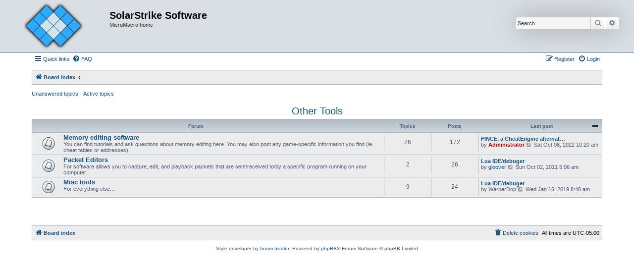

--- FILE ---
content_type: text/css; charset=utf-8
request_url: https://cdn.jsdelivr.net/font-hack/2.020/css/hack-extended.min.css
body_size: 78
content:
/*!
 *  Hack v2.020 - https://sourcefoundry.org/hack/
 *  Licenses - Fonts: Hack Open Font License + Bitstream Vera license, CSS: MIT License
 */@font-face{font-family:'Hack';src:url('../fonts/eot/hack-regular-webfont.eot?v=2.020');src:url('../fonts/eot/hack-regular-webfont.eot?#iefix&v=2.020') format('embedded-opentype'),url('../fonts/woff2/hack-regular-webfont.woff2?v=2.020') format('woff2'),url('../fonts/woff/hack-regular-webfont.woff?v=2.020') format('woff'),url('../fonts/web-ttf/hack-regular-webfont.ttf?v=2.020') format('truetype');font-weight:400;font-style:normal}@font-face{font-family:'Hack';src:url('../fonts/eot/hack-bold-webfont.eot?v=2.020');src:url('../fonts/eot/hack-bold-webfont.eot?#iefix&v=2.020') format('embedded-opentype'),url('../fonts/woff2/hack-bold-webfont.woff2?v=2.020') format('woff2'),url('../fonts/woff/hack-bold-webfont.woff?v=2.020') format('woff'),url('../fonts/web-ttf/hack-bold-webfont.ttf?v=2.020') format('truetype');font-weight:700;font-style:normal}@font-face{font-family:'Hack';src:url('../fonts/eot/hack-italic-webfont.eot?v=2.020');src:url('../fonts/eot/hack-italic-webfont.eot?#iefix&v=2.020') format('embedded-opentype'),url('../fonts/woff2/hack-italic-webfont.woff2?v=2.020') format('woff2'),url('../fonts/woff/hack-italic-webfont.woff?v=2.020') format('woff'),url('../fonts/web-ttf/hack-italic-webfont.ttf?v=2.020') format('truetype');font-weight:400;font-style:italic}@font-face{font-family:'Hack';src:url('../fonts/eot/hack-bolditalic-webfont.eot?v=2.020');src:url('../fonts/eot/hack-bolditalic-webfont.eot?#iefix&v=2.020') format('embedded-opentype'),url('../fonts/woff2/hack-bolditalic-webfont.woff2?v=2.020') format('woff2'),url('../fonts/woff/hack-bolditalic-webfont.woff?v=2.020') format('woff'),url('../fonts/web-ttf/hack-bolditalic-webfont.ttf?v=2.020') format('truetype');font-weight:700;font-style:italic}